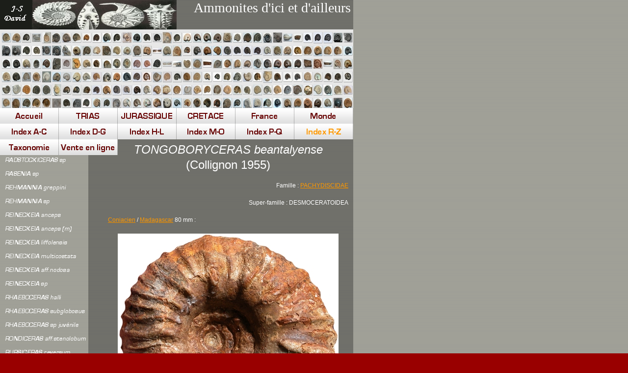

--- FILE ---
content_type: text/html
request_url: http://jsdammonites.fr/1137.html
body_size: 4768
content:

<!DOCTYPE html
  PUBLIC "-//W3C//DTD HTML 4.01 Transitional//EN" "http://www.w3.org/TR/html4/loose.dtd">
<html><head>
      <meta http-equiv="Content-Type" content="text/html; charset=UTF-8">
   <meta name="author" content="Jean-Stéphane DAVID"><meta name="description" content="Ammonites d'ici et d'ailleurs :La collection d'ammonites fossiles de Jean-Stéphane DAVID."><meta name="keywords" content="jsdammonites, Ammonites, Jean-Stéphane David, Fossiles,Collection,Trias,Jurassique,Crétacé,Hettangien,Sinémurien,Pliensbachien,Toarcien,Aalénien,Bajocien,Bathonien,Callovien,Oxfordien,Kimmeridgien,Tithonien,Berriasien,Valanginien,Hauterivien,Barrémien,Aptien,Albien,Cénomanien,Turonien,Coniacien,Santonien,Campanien,Maastrichtien,Determination,Taxonomique,jsd,Céphalopodes"><title>TONGOBORYCERAS beantalyense - jsdammonites</title><link rel="stylesheet" type="text/css" media="all" href="main.css"><link rel="stylesheet" type="text/css" media="all" href="colorschemes/colorscheme4/colorscheme.css"><link rel="stylesheet" type="text/css" media="all" href="style.css"><link rel="stylesheet" type="text/css" media="all" href="style1137.css"><script type="text/javascript" src="live_tinc.js"></script></head><body id="main_body"><div id="container"><div id="header"><div id="text_caption">Ammonites d'ici et d'ailleurs</div><div id="key_visual">&nbsp;</div><div id="logo"><a href="index.html"></a></div></div><div id="main_nav_container"><ul id="main_nav_list"><li><a class="navimain_link navimain_link_1" href="index.html"><span class="hidden">Accueil</span></a></li><li><a class="navimain_link navimain_link_3" href="3.html"><span class="hidden">TRIAS</span></a></li><li><a class="navimain_link navimain_link_5" href="5.html"><span class="hidden">JURASSIQUE</span></a></li><li><a class="navimain_link navimain_link_6" href="6.html"><span class="hidden">CRETACE</span></a></li><li><a class="navimain_link navimain_link_30" href="30.html"><span class="hidden">France</span></a></li><li><a class="navimain_link navimain_link_328" href="328.html"><span class="hidden">Monde</span></a></li><li><a class="navimain_link navimain_link_29" href="29.html"><span class="hidden">Index A-C</span></a></li><li><a class="navimain_link navimain_link_134" href="134.html"><span class="hidden">Index D-G</span></a></li><li><a class="navimain_link navimain_link_265" href="265.html"><span class="hidden">Index H-L</span></a></li><li><a class="navimain_link navimain_link_341" href="341.html"><span class="hidden">Index M-O</span></a></li><li><a class="navimain_link navimain_link_416" href="416.html"><span class="hidden">Index P-Q</span></a></li><li><a class="navimain_current" href="596.html"><span class="hidden">Index R-Z</span></a></li><li><a class="navimain_link navimain_link_625" href="625.html"><span class="hidden">Taxonomie</span></a></li><li><a class="navimain_link navimain_link_1043" href="1043.html"><span class="hidden">Vente en ligne</span></a></li></ul></div><div id="main_container"><div id="left_column_container"><div class="sub_nav_container"><ul class="sub_nav_list"><li><a class="navisub_link navisub_link_607" href="607.html"><span class="hidden">.</span></a></li><li><a class="navisub_link navisub_link_918" href="918.html"><span class="hidden">RADSTOCKICERAS sp</span></a></li><li><a class="navisub_link navisub_link_514" href="514.html"><span class="hidden">RASENIA sp</span></a></li><li><a class="navisub_link navisub_link_941" href="941.html"><span class="hidden">REHMANNIA greppini</span></a></li><li><a class="navisub_link navisub_link_856" href="856.html"><span class="hidden">REHMANNIA sp</span></a></li><li><a class="navisub_link navisub_link_515" href="515.html"><span class="hidden">REINECKEIA anceps</span></a></li><li><a class="navisub_link navisub_link_516" href="516.html"><span class="hidden">REINECKEIA anceps (m)</span></a></li><li><a class="navisub_link navisub_link_834" href="834.html"><span class="hidden">REINECKEIA liffolensis</span></a></li><li><a class="navisub_link navisub_link_1238" href="1238.html"><span class="hidden">REINECKEIA multicostata</span></a></li><li><a class="navisub_link navisub_link_835" href="835.html"><span class="hidden">REINECKEIA aff.nodosa</span></a></li><li><a class="navisub_link navisub_link_517" href="517.html"><span class="hidden">REINECKEIA sp</span></a></li><li><a class="navisub_link navisub_link_518" href="518.html"><span class="hidden">RHAEBOCERAS halli</span></a></li><li><a class="navisub_link navisub_link_1185" href="1185.html"><span class="hidden">RHAEBOCERAS subglobosus</span></a></li><li><a class="navisub_link navisub_link_874" href="874.html"><span class="hidden">RHAEBOCERAS sp juvénile</span></a></li><li><a class="navisub_link navisub_link_728" href="728.html"><span class="hidden">RONDICERAS aff.stenolobum</span></a></li><li><a class="navisub_link navisub_link_1181" href="1181.html"><span class="hidden">RURSICERAS reversum</span></a></li><li><a class="navisub_link navisub_link_592" href="592.html"><span class="hidden">SALAZICERAS salazacense</span></a></li><li><a class="navisub_link navisub_link_1280" href="1280.html"><span class="hidden">SAYNOCERAS verrucosum</span></a></li><li><a class="navisub_link navisub_link_1243" href="1243.html"><span class="hidden">SCAPHITES aquisgranensiformis</span></a></li><li><a class="navisub_link navisub_link_1258" href="1258.html"><span class="hidden">SCAPHITES binodosus</span></a></li><li><a class="navisub_link navisub_link_1190" href="1190.html"><span class="hidden">SCAPHITES carlilensis</span></a></li><li><a class="navisub_link navisub_link_520" href="520.html"><span class="hidden">SCAPHITES equalis</span></a></li><li><a class="navisub_link navisub_link_849" href="849.html"><span class="hidden">SCAPHITES ferronensis</span></a></li><li><a class="navisub_link navisub_link_1257" href="1257.html"><span class="hidden">SCAPHITES geinitzi</span></a></li><li><a class="navisub_link navisub_link_521" href="521.html"><span class="hidden">SCAPHITES gibbus</span></a></li><li><a class="navisub_link navisub_link_1270" href="1270.html"><span class="hidden">SCAPHITES hugardianus</span></a></li><li><a class="navisub_link navisub_link_1294" href="1294.html"><span class="hidden">SCAPHITES leei</span></a></li><li><a class="navisub_link navisub_link_522" href="522.html"><span class="hidden">SCAPHITES nodosus</span></a></li><li><a class="navisub_link navisub_link_523" href="523.html"><span class="hidden">SCAPHITES obliquus</span></a></li><li><a class="navisub_link navisub_link_1189" href="1189.html"><span class="hidden">SCAPHITES planus</span></a></li><li><a class="navisub_link navisub_link_1109" href="1109.html"><span class="hidden">SCAPHITES reesidei</span></a></li><li><a class="navisub_link navisub_link_1256" href="1256.html"><span class="hidden">SCAPHITES simplex</span></a></li><li><a class="navisub_link navisub_link_1235" href="1235.html"><span class="hidden">SCAPHITES villoutreysi</span></a></li><li><a class="navisub_link navisub_link_1231" href="1231.html"><span class="hidden">SCAPHITES warreni</span></a></li><li><a class="navisub_link navisub_link_1262" href="1262.html"><span class="hidden">SCAPHITES whitfieldi</span></a></li><li><a class="navisub_link navisub_link_525" href="525.html"><span class="hidden">SCAPHITES sp</span></a></li><li><a class="navisub_link navisub_link_1263" href="1263.html"><span class="hidden">SCAPHITODITES paucirugatus</span></a></li><li><a class="navisub_link navisub_link_1271" href="1271.html"><span class="hidden">SCAPHITODITES scaphitoides</span></a></li><li><a class="navisub_link navisub_link_944" href="944.html"><span class="hidden">SCHINDEWOLFITES isovokyensis</span></a></li><li><a class="navisub_link navisub_link_526" href="526.html"><span class="hidden">SCHLOENBACHIA varians var. subvarians</span></a></li><li><a class="navisub_link navisub_link_1053" href="1053.html"><span class="hidden">SCHLOENBACHIA varians var.subtuberculata</span></a></li><li><a class="navisub_link navisub_link_1054" href="1054.html"><span class="hidden">SCHLOENBACHIA varians var.ventriosa</span></a></li><li><a class="navisub_link navisub_link_527" href="527.html"><span class="hidden">SCHLOENBACHIA varians</span></a></li><li><a class="navisub_link navisub_link_528" href="528.html"><span class="hidden">SCHLOENBACHIA sp</span></a></li><li><a class="navisub_link navisub_link_841" href="841.html"><span class="hidden">SCHLOTHEIMIA angulata</span></a></li><li><a class="navisub_link navisub_link_842" href="842.html"><span class="hidden">SCHLOTHEIMIA redcarensis</span></a></li><li><a class="navisub_link navisub_link_529" href="529.html"><span class="hidden">SCHLOTHEIMIA sp</span></a></li><li><a class="navisub_link navisub_link_530" href="530.html"><span class="hidden">SCIPONOCERAS baculoides</span></a></li><li><a class="navisub_link navisub_link_969" href="969.html"><span class="hidden">SEMENOVITES litskovi</span></a></li><li><a class="navisub_link navisub_link_71" href="71.html"><span class="hidden">SEPTIMANICERAS nicklesi</span></a></li><li><a class="navisub_link navisub_link_258" href="258.html"><span class="hidden">SEPTIMANICERAS pseudoyoungi</span></a></li><li><a class="navisub_link navisub_link_171" href="171.html"><span class="hidden">SEPTIMANICERAS zitelli</span></a></li><li><a class="navisub_link navisub_link_531" href="531.html"><span class="hidden">SIGALOCERAS calloviense</span></a></li><li><a class="navisub_link navisub_link_595" href="595.html"><span class="hidden">SIGALOCERAS sp</span></a></li><li><a class="navisub_link navisub_link_759" href="759.html"><span class="hidden">SILESITES seranonis</span></a></li><li><a class="navisub_link navisub_link_1171" href="1171.html"><span class="hidden">SILESITOIDES superstes</span></a></li><li><a class="navisub_link navisub_link_1210" href="1210.html"><span class="hidden">SILICISPHINCTES sp</span></a></li><li><a class="navisub_link navisub_link_1123" href="1123.html"><span class="hidden">SIMBIRSKITES coronatiformis</span></a></li><li><a class="navisub_link navisub_link_532" href="532.html"><span class="hidden">SIMBIRSKITES sp</span></a></li><li><a class="navisub_link navisub_link_1160" href="1160.html"><span class="hidden">SOKOLOVITES (?) sp</span></a></li><li><a class="navisub_link navisub_link_948" href="948.html"><span class="hidden">SONNINIA(Euhoploceras) adicra</span></a></li><li><a class="navisub_link navisub_link_1219" href="1219.html"><span class="hidden">SONNINIA cf jugifera</span></a></li><li><a class="navisub_link navisub_link_1229" href="1229.html"><span class="hidden">SONNINIA propinquans</span></a></li><li><a class="navisub_link navisub_link_873" href="873.html"><span class="hidden">SONNINIA (Euhoploceras) sp</span></a></li><li><a class="navisub_link navisub_link_533" href="533.html"><span class="hidden">SONNINIA sp</span></a></li><li><a class="navisub_link navisub_link_535" href="535.html"><span class="hidden">SOWERBYCERAS tortisulcatum</span></a></li><li><a class="navisub_link navisub_link_513" href="513.html"><span class="hidden">SPATHITES revelieranus</span></a></li><li><a class="navisub_link navisub_link_1125" href="1125.html"><span class="hidden">SPEETONICERAS sp</span></a></li><li><a class="navisub_link navisub_link_1011" href="1011.html"><span class="hidden">SPHAEROCERAS auritum</span></a></li><li><a class="navisub_link navisub_link_1010" href="1010.html"><span class="hidden">SPHAEROCERAS brongniarti</span></a></li><li><a class="navisub_link navisub_link_906" href="906.html"><span class="hidden">SPHAEROCERAS sp</span></a></li><li><a class="navisub_link navisub_link_536" href="536.html"><span class="hidden">SPHENODISCUS lenticularis</span></a></li><li><a class="navisub_link navisub_link_870" href="870.html"><span class="hidden">SPIROCERAS annulatum</span></a></li><li><a class="navisub_link navisub_link_851" href="851.html"><span class="hidden">SPIROCERAS fourneti</span></a></li><li><a class="navisub_link navisub_link_593" href="593.html"><span class="hidden">SPIROCERAS orbignyi</span></a></li><li><a class="navisub_link navisub_link_613" href="613.html"><span class="hidden">SPIROCERAS sp</span></a></li><li><a class="navisub_link navisub_link_537" href="537.html"><span class="hidden">SPITIDISCUS rotula</span></a></li><li><a class="navisub_link navisub_link_908" href="908.html"><span class="hidden">STAUFENIA cf subacuta</span></a></li><li><a class="navisub_link navisub_link_869" href="869.html"><span class="hidden">STEPHANOCERAS gr.humphresianum</span></a></li><li><a class="navisub_link navisub_link_1216" href="1216.html"><span class="hidden">STEPHANOCERAS gr. pyritosum</span></a></li><li><a class="navisub_link navisub_link_539" href="539.html"><span class="hidden">STEPHANOCERAS gr.umbilicum</span></a></li><li><a class="navisub_link navisub_link_540" href="540.html"><span class="hidden">STEPHANOCERAS sp</span></a></li><li><a class="navisub_link navisub_link_937" href="937.html"><span class="hidden">STOLICZKAIA clavigera</span></a></li><li><a class="navisub_link navisub_link_541" href="541.html"><span class="hidden">STOLICZKAIA dispar</span></a></li><li><a class="navisub_link navisub_link_542" href="542.html"><span class="hidden">STOMOHAMITES simplex</span></a></li><li><a class="navisub_link navisub_link_1213" href="1213.html"><span class="hidden">STRENOCERAS bajocense</span></a></li><li><a class="navisub_link navisub_link_544" href="544.html"><span class="hidden">STRENOCERAS niortense</span></a></li><li><a class="navisub_link navisub_link_1200" href="1200.html"><span class="hidden">STRIGOCERAS dorsocavatum</span></a></li><li><a class="navisub_link navisub_link_919" href="919.html"><span class="hidden">STRIGOCERAS septicarinatum</span></a></li><li><a class="navisub_link navisub_link_545" href="545.html"><span class="hidden">STRIGOCERAS truellei</span></a></li><li><a class="navisub_link navisub_link_546" href="546.html"><span class="hidden">STRIGOCERAS sp</span></a></li><li><a class="navisub_link navisub_link_1134" href="1134.html"><span class="hidden">SUBDISCOSPHINCTES sp</span></a></li><li><a class="navisub_link navisub_link_168" href="168.html"><span class="hidden">SUBGROSSOUVRIA crassa</span></a></li><li><a class="navisub_link navisub_link_500" href="500.html"><span class="hidden">SUBGROSSOUVRIA famula(µ)</span></a></li><li><a class="navisub_link navisub_link_899" href="899.html"><span class="hidden">SUBGROSSOUVRIA famula (M)</span></a></li><li><a class="navisub_link navisub_link_852" href="852.html"><span class="hidden">SUBGROSSOUVRIA retrorsa</span></a></li><li><a class="navisub_link navisub_link_766" href="766.html"><span class="hidden">SUBGROSSOUVRIA (µ) sp</span></a></li><li><a class="navisub_link navisub_link_735" href="735.html"><span class="hidden">SUBKOSSMATIA bassei</span></a></li><li><a class="navisub_link navisub_link_591" href="591.html"><span class="hidden">SUBPULCHELLIA argoti</span></a></li><li><a class="navisub_link navisub_link_1001" href="1001.html"><span class="hidden">SUBTISSOTIA inflata</span></a></li><li><a class="navisub_link navisub_link_621" href="621.html"><span class="hidden">SULCIFERITES sp</span></a></li><li><a class="navisub_link navisub_link_1102" href="1102.html"><span class="hidden">SUTNERIA platynota</span></a></li><li><a class="navisub_link navisub_link_761" href="761.html"><span class="hidden">SUTNERIA sp</span></a></li><li><a class="navisub_link navisub_link_548" href="548.html"><span class="hidden">TARAMELLICERAS (Proscaphites) anar</span></a></li><li><a class="navisub_link navisub_link_1277" href="1277.html"><span class="hidden">TARAMELLICERAS (Proscaphites) minax</span></a></li><li><a class="navisub_link navisub_link_1222" href="1222.html"><span class="hidden">TARAMELLICERAS barkati</span></a></li><li><a class="navisub_link navisub_link_1267" href="1267.html"><span class="hidden">TARAMELLICERAS bonnoti</span></a></li><li><a class="navisub_link navisub_link_1240" href="1240.html"><span class="hidden">TARAMELLICERAS boursicoti</span></a></li><li><a class="navisub_link navisub_link_549" href="549.html"><span class="hidden">TARAMELLICERAS callicerum</span></a></li><li><a class="navisub_link navisub_link_550" href="550.html"><span class="hidden">TARAMELLICERAS compsum</span></a></li><li><a class="navisub_link navisub_link_1088" href="1088.html"><span class="hidden">TARAMELLICERAS dentostriatum</span></a></li><li><a class="navisub_link navisub_link_861" href="861.html"><span class="hidden">TARAMELLICERAS (Streblites) externnodosum</span></a></li><li><a class="navisub_link navisub_link_551" href="551.html"><span class="hidden">TARAMELLICERAS langi</span></a></li><li><a class="navisub_link navisub_link_543" href="543.html"><span class="hidden">TARAMELLICERAS(Streblites) levipictus</span></a></li><li><a class="navisub_link navisub_link_1273" href="1273.html"><span class="hidden">TARAMELLICERAS (Richeiceras) pichleri</span></a></li><li><a class="navisub_link navisub_link_1268" href="1268.html"><span class="hidden">TARAMELLICERAS maximei</span></a></li><li><a class="navisub_link navisub_link_1281" href="1281.html"><span class="hidden">TARAMELLICERAS obumbrans</span></a></li><li><a class="navisub_link navisub_link_552" href="552.html"><span class="hidden">TARAMELLICERAS pseudoflexuosum</span></a></li><li><a class="navisub_link navisub_link_553" href="553.html"><span class="hidden">TARAMELLICERAS sarasini</span></a></li><li><a class="navisub_link navisub_link_1269" href="1269.html"><span class="hidden">TARAMELLICERAS tarkowskii</span></a></li><li><a class="navisub_link navisub_link_554" href="554.html"><span class="hidden">TARAMELLICERAS taurimontanum</span></a></li><li><a class="navisub_link navisub_link_555" href="555.html"><span class="hidden">TARAMELLICERAS trachynotum</span></a></li><li><a class="navisub_link navisub_link_556" href="556.html"><span class="hidden">TARAMELLICERAS sp</span></a></li><li><a class="navisub_link navisub_link_1255" href="1255.html"><span class="hidden">TEGOCERAS gladiator</span></a></li><li><a class="navisub_link navisub_link_868" href="868.html"><span class="hidden">TELOCERAS blagdeni</span></a></li><li><a class="navisub_link navisub_link_55" href="55.html"><span class="hidden">TELOCERAS sp</span></a></li><li><a class="navisub_link navisub_link_558" href="558.html"><span class="hidden">TETRAGONITES depressus</span></a></li><li><a class="navisub_link navisub_link_559" href="559.html"><span class="hidden">TETRAGONITES sp</span></a></li><li><a class="navisub_link navisub_link_1162" href="1162.html"><span class="hidden">TETRAHOPLITES finitimus</span></a></li><li><a class="navisub_link navisub_link_832" href="832.html"><span class="hidden">TETRAHOPLITES suborientalis</span></a></li><li><a class="navisub_link navisub_link_1239" href="1239.html"><span class="hidden">TEXANITES quinquenodosus</span></a></li><li><a class="navisub_link navisub_link_840" href="840.html"><span class="hidden">THOMASITES gongilensis gongilensis</span></a></li><li><a class="navisub_link navisub_link_560" href="560.html"><span class="hidden">THOMASITES sp</span></a></li><li><a class="navisub_link navisub_link_964" href="964.html"><span class="hidden">THRAXITES sp</span></a></li><li><a class="navisub_link navisub_link_1152" href="1152.html"><span class="hidden">TILTONICERAS antiquum</span></a></li><li><a class="navisub_link navisub_link_561" href="561.html"><span class="hidden">TILTONICERAS sp</span></a></li><li><a class="navisub_link navisub_link_999" href="999.html"><span class="hidden">TISSOTIA hedbergi</span></a></li><li><a class="navisub_link navisub_link_562" href="562.html"><span class="hidden">TISSOTIA sp</span></a></li><li><a class="navisub_current" href="1137.html"><span class="hidden">TONGOBORYCERAS beantalyense</span></a></li><li><a class="navisub_link navisub_link_894" href="894.html"><span class="hidden">TORCAPELLA fabrei</span></a></li><li><a class="navisub_link navisub_link_563" href="563.html"><span class="hidden">TORCAPELLA furcata</span></a></li><li><a class="navisub_link navisub_link_564" href="564.html"><span class="hidden">TORCAPELLA torcapei</span></a></li><li><a class="navisub_link navisub_link_847" href="847.html"><span class="hidden">TORCAPELLA sp</span></a></li><li><a class="navisub_link navisub_link_1221" href="1221.html"><span class="hidden">TORRENSIA sturanii</span></a></li><li><a class="navisub_link navisub_link_565" href="565.html"><span class="hidden">TOXOCERATOIDES royerianus</span></a></li><li><a class="navisub_link navisub_link_1168" href="1168.html"><span class="hidden">TOXOCERATOIDES (Tonohamites) taylori</span></a></li><li><a class="navisub_link navisub_link_920" href="920.html"><span class="hidden">TOXOCERATOIDES sp</span></a></li><li><a class="navisub_link navisub_link_1201" href="1201.html"><span class="hidden">TRACHYSCAPHITES spiniger</span></a></li><li><a class="navisub_link navisub_link_566" href="566.html"><span class="hidden">TRAGOPHYLLOCERAS ibex</span></a></li><li><a class="navisub_link navisub_link_567" href="567.html"><span class="hidden">TRAGOPHYLLOCERAS loscombi</span></a></li><li><a class="navisub_link navisub_link_568" href="568.html"><span class="hidden">TRAGOPHYLLOCERAS undulatum</span></a></li><li><a class="navisub_link navisub_link_569" href="569.html"><span class="hidden">TRAGOPHYLLOCERAS sp</span></a></li><li><a class="navisub_link navisub_link_820" href="820.html"><span class="hidden">TRIMARGINITES trimarginatus</span></a></li><li><a class="navisub_link navisub_link_365" href="365.html"><span class="hidden">TROPIDOCERAS masseanum</span></a></li><li><a class="navisub_link navisub_link_570" href="570.html"><span class="hidden">TROPIDOCERAS sp</span></a></li><li><a class="navisub_link navisub_link_1191" href="1191.html"><span class="hidden">TULITES sp</span></a></li><li><a class="navisub_link navisub_link_571" href="571.html"><span class="hidden">TURRILITES costatus</span></a></li><li><a class="navisub_link navisub_link_850" href="850.html"><span class="hidden">UHLIGELLA sp</span></a></li><li><a class="navisub_link navisub_link_988" href="988.html"><span class="hidden">UMSINENOCERAS linguatuberculatum</span></a></li><li><a class="navisub_link navisub_link_1167" href="1167.html"><span class="hidden">VALANGINITES nucleus</span></a></li><li><a class="navisub_link navisub_link_572" href="572.html"><span class="hidden">VASCOCERAS glabrum glabrum</span></a></li><li><a class="navisub_link navisub_link_785" href="785.html"><span class="hidden">VASCOCERAS tectiforme</span></a></li><li><a class="navisub_link navisub_link_803" href="803.html"><span class="hidden">VASCOCERAS venezolanum</span></a></li><li><a class="navisub_link navisub_link_775" href="775.html"><span class="hidden">VERMICERAS scylla</span></a></li><li><a class="navisub_link navisub_link_719" href="719.html"><span class="hidden">VERMISPHINCTES sp</span></a></li><li><a class="navisub_link navisub_link_1124" href="1124.html"><span class="hidden">VIRGATITES gerassimovi</span></a></li><li><a class="navisub_link navisub_link_886" href="886.html"><span class="hidden">VIRGATITES virgatus</span></a></li><li><a class="navisub_link navisub_link_573" href="573.html"><span class="hidden">VIRGATITES sp</span></a></li><li><a class="navisub_link navisub_link_417" href="417.html"><span class="hidden">WAGNERICERAS arbustigerum</span></a></li><li><a class="navisub_link navisub_link_574" href="574.html"><span class="hidden">WHAENEROCERAS sp</span></a></li><li><a class="navisub_link navisub_link_113" href="113.html"><span class="hidden">WITCHELLIA sp</span></a></li><li><a class="navisub_link navisub_link_1266" href="1266.html"><span class="hidden">WITCHELLIA (Pelekodites) sp</span></a></li><li><a class="navisub_link navisub_link_1188" href="1188.html"><span class="hidden">WORTHOCERAS vermiculus</span></a></li><li><a class="navisub_link navisub_link_312" href="312.html"><span class="hidden">WRIGHTOCERAS munieri</span></a></li><li><a class="navisub_link navisub_link_871" href="871.html"><span class="hidden">XIPHEROCERAS sp</span></a></li><li><a class="navisub_link navisub_link_577" href="577.html"><span class="hidden">ZIGZAGICERAS torrensi</span></a></li><li><a class="navisub_link navisub_link_578" href="578.html"><span class="hidden">ZUERCHERELLA zuercheri</span></a></li><li><a class="navisub_link navisub_link_579" href="579.html"><span class="hidden">ZUGODACTYLITES braunianus</span></a></li><li><a class="navisub_link navisub_link_580" href="580.html"><span class="hidden">ZUGODACTYLITES sp</span></a></li></ul></div><div id="sub_container1"></div></div><div id="sub_container2"><div class="content" id="content_container"><p align="center"><span style="font-size:24px;"><em>TONGOBORYCERAS beantalyense </em>(Collignon 1955)</span></p><p align="right"><span style="font-size:12px;">Famille :<font color="#ff9900">&nbsp;</font><a href="681.html"><font color="#ff9900">PACHYDISCIDAE</font></a></span></p><p align="right"><span style="font-size:12px;">Super-famille : DESMOCERATOIDEA</span></p><p align="left"><span style="font-size:12px;"><a href="28.html">Coniacien</a> / <a href="62.html"><font color="#ff9900">Madagascar</font></a> 80 mm :&nbsp;</span></p><p align="center"><span style="font-size:12px;"><img border="0" src="resources/TONGOBORYCERAS+beantalyense+80mm+Coniacien+Madagascar+L$2BV.jpg"></span></p></div></div></div><div id="footer"><div id="footer_text"><a href="1044.html">JSDFOSSILES.COM</a><br></div></div></div><div id="extra_div1"><span></span></div><div id="extra_div2"><span></span></div><div id="extra_div3"><span></span></div><div id="extra_div4"><span></span></div><div id="extra_div5"><span></span></div><div id="extra_div6"><span></span></div><div id="extra_div7"><span></span></div><div id="extra_div8"><span></span></div><div id="extra_div9"><span></span></div><div id="extra_div10"><span></span></div><div id="extra_div11"><span></span></div><div id="extra_div12"><span></span></div><!-- wfxbuild / 1.0 / layout2-4 / 2017-03-17 06:45:45 CET--></body></html>

--- FILE ---
content_type: text/css
request_url: http://jsdammonites.fr/style1137.css
body_size: 31341
content:

a.navimain_link_1 {
				   background: url(img60.png) no-repeat;

				}
				a.navimain_link_1:hover {
				   background: url(img61.png) no-repeat;

				}
			a.navimain_link_3 {
				   background: url(img1.png) no-repeat;

				}
				a.navimain_link_3:hover {
				   background: url(img2.png) no-repeat;

				}
			a.navimain_link_5 {
				   background: url(img3.png) no-repeat;

				}
				a.navimain_link_5:hover {
				   background: url(img4.png) no-repeat;

				}
			a.navimain_link_6 {
				   background: url(img5.png) no-repeat;

				}
				a.navimain_link_6:hover {
				   background: url(img6.png) no-repeat;

				}
			a.navimain_link_30 {
				   background: url(img7.png) no-repeat;

				}
				a.navimain_link_30:hover {
				   background: url(img8.png) no-repeat;

				}
			a.navimain_link_328 {
				   background: url(img9.png) no-repeat;

				}
				a.navimain_link_328:hover {
				   background: url(img10.png) no-repeat;

				}
			a.navimain_link_29 {
				   background: url(img11.png) no-repeat;

				}
				a.navimain_link_29:hover {
				   background: url(img12.png) no-repeat;

				}
			a.navimain_link_134 {
				   background: url(img13.png) no-repeat;

				}
				a.navimain_link_134:hover {
				   background: url(img14.png) no-repeat;

				}
			a.navimain_link_265 {
				   background: url(img15.png) no-repeat;

				}
				a.navimain_link_265:hover {
				   background: url(img16.png) no-repeat;

				}
			a.navimain_link_341 {
				   background: url(img17.png) no-repeat;

				}
				a.navimain_link_341:hover {
				   background: url(img18.png) no-repeat;

				}
			a.navimain_link_416 {
				   background: url(img19.png) no-repeat;

				}
				a.navimain_link_416:hover {
				   background: url(img20.png) no-repeat;

				}
			a.navimain_current {
				   background: url(img3063.png) no-repeat;

				}
			a.navimain_link_625 {
				   background: url(img23.png) no-repeat;

				}
				a.navimain_link_625:hover {
				   background: url(img24.png) no-repeat;

				}
			a.navimain_link_1043 {
				   background: url(img25.png) no-repeat;

				}
				a.navimain_link_1043:hover {
				   background: url(img26.png) no-repeat;

				}
			a.navisub_link_607 {
				   background: url(img27.png) no-repeat;

				}
				a.navisub_link_607:hover {
				   background: url(img28.png) no-repeat;

				}
			a.navisub_link_918 {
				   background: url(img3064.png) no-repeat;

				}
				a.navisub_link_918:hover {
				   background: url(img3065.png) no-repeat;

				}
			a.navisub_link_514 {
				   background: url(img3066.png) no-repeat;

				}
				a.navisub_link_514:hover {
				   background: url(img3067.png) no-repeat;

				}
			a.navisub_link_941 {
				   background: url(img3068.png) no-repeat;

				}
				a.navisub_link_941:hover {
				   background: url(img3069.png) no-repeat;

				}
			a.navisub_link_856 {
				   background: url(img3070.png) no-repeat;

				}
				a.navisub_link_856:hover {
				   background: url(img3071.png) no-repeat;

				}
			a.navisub_link_515 {
				   background: url(img3072.png) no-repeat;

				}
				a.navisub_link_515:hover {
				   background: url(img3073.png) no-repeat;

				}
			a.navisub_link_516 {
				   background: url(img3074.png) no-repeat;

				}
				a.navisub_link_516:hover {
				   background: url(img3075.png) no-repeat;

				}
			a.navisub_link_834 {
				   background: url(img3076.png) no-repeat;

				}
				a.navisub_link_834:hover {
				   background: url(img3077.png) no-repeat;

				}
			a.navisub_link_1238 {
				   background: url(img3078.png) no-repeat;

				}
				a.navisub_link_1238:hover {
				   background: url(img3079.png) no-repeat;

				}
			a.navisub_link_835 {
				   background: url(img3080.png) no-repeat;

				}
				a.navisub_link_835:hover {
				   background: url(img3081.png) no-repeat;

				}
			a.navisub_link_517 {
				   background: url(img3082.png) no-repeat;

				}
				a.navisub_link_517:hover {
				   background: url(img3083.png) no-repeat;

				}
			a.navisub_link_518 {
				   background: url(img3084.png) no-repeat;

				}
				a.navisub_link_518:hover {
				   background: url(img3085.png) no-repeat;

				}
			a.navisub_link_1185 {
				   background: url(img3086.png) no-repeat;

				}
				a.navisub_link_1185:hover {
				   background: url(img3087.png) no-repeat;

				}
			a.navisub_link_874 {
				   background: url(img3088.png) no-repeat;

				}
				a.navisub_link_874:hover {
				   background: url(img3089.png) no-repeat;

				}
			a.navisub_link_728 {
				   background: url(img3090.png) no-repeat;

				}
				a.navisub_link_728:hover {
				   background: url(img3091.png) no-repeat;

				}
			a.navisub_link_1181 {
				   background: url(img3092.png) no-repeat;

				}
				a.navisub_link_1181:hover {
				   background: url(img3093.png) no-repeat;

				}
			a.navisub_link_592 {
				   background: url(img3094.png) no-repeat;

				}
				a.navisub_link_592:hover {
				   background: url(img3095.png) no-repeat;

				}
			a.navisub_link_1280 {
				   background: url(img3096.png) no-repeat;

				}
				a.navisub_link_1280:hover {
				   background: url(img3097.png) no-repeat;

				}
			a.navisub_link_1243 {
				   background: url(img3098.png) no-repeat;

				}
				a.navisub_link_1243:hover {
				   background: url(img3099.png) no-repeat;

				}
			a.navisub_link_1258 {
				   background: url(img3100.png) no-repeat;

				}
				a.navisub_link_1258:hover {
				   background: url(img3101.png) no-repeat;

				}
			a.navisub_link_1190 {
				   background: url(img3102.png) no-repeat;

				}
				a.navisub_link_1190:hover {
				   background: url(img3103.png) no-repeat;

				}
			a.navisub_link_520 {
				   background: url(img3104.png) no-repeat;

				}
				a.navisub_link_520:hover {
				   background: url(img3105.png) no-repeat;

				}
			a.navisub_link_849 {
				   background: url(img3106.png) no-repeat;

				}
				a.navisub_link_849:hover {
				   background: url(img3107.png) no-repeat;

				}
			a.navisub_link_1257 {
				   background: url(img3108.png) no-repeat;

				}
				a.navisub_link_1257:hover {
				   background: url(img3109.png) no-repeat;

				}
			a.navisub_link_521 {
				   background: url(img3110.png) no-repeat;

				}
				a.navisub_link_521:hover {
				   background: url(img3111.png) no-repeat;

				}
			a.navisub_link_1270 {
				   background: url(img3112.png) no-repeat;

				}
				a.navisub_link_1270:hover {
				   background: url(img3113.png) no-repeat;

				}
			a.navisub_link_1294 {
				   background: url(img3114.png) no-repeat;

				}
				a.navisub_link_1294:hover {
				   background: url(img3115.png) no-repeat;

				}
			a.navisub_link_522 {
				   background: url(img3116.png) no-repeat;

				}
				a.navisub_link_522:hover {
				   background: url(img3117.png) no-repeat;

				}
			a.navisub_link_523 {
				   background: url(img3118.png) no-repeat;

				}
				a.navisub_link_523:hover {
				   background: url(img3119.png) no-repeat;

				}
			a.navisub_link_1189 {
				   background: url(img3120.png) no-repeat;

				}
				a.navisub_link_1189:hover {
				   background: url(img3121.png) no-repeat;

				}
			a.navisub_link_1109 {
				   background: url(img3122.png) no-repeat;

				}
				a.navisub_link_1109:hover {
				   background: url(img3123.png) no-repeat;

				}
			a.navisub_link_1256 {
				   background: url(img3124.png) no-repeat;

				}
				a.navisub_link_1256:hover {
				   background: url(img3125.png) no-repeat;

				}
			a.navisub_link_1235 {
				   background: url(img3126.png) no-repeat;

				}
				a.navisub_link_1235:hover {
				   background: url(img3127.png) no-repeat;

				}
			a.navisub_link_1231 {
				   background: url(img3128.png) no-repeat;

				}
				a.navisub_link_1231:hover {
				   background: url(img3129.png) no-repeat;

				}
			a.navisub_link_1262 {
				   background: url(img3130.png) no-repeat;

				}
				a.navisub_link_1262:hover {
				   background: url(img3131.png) no-repeat;

				}
			a.navisub_link_525 {
				   background: url(img3132.png) no-repeat;

				}
				a.navisub_link_525:hover {
				   background: url(img3133.png) no-repeat;

				}
			a.navisub_link_1263 {
				   background: url(img3134.png) no-repeat;

				}
				a.navisub_link_1263:hover {
				   background: url(img3135.png) no-repeat;

				}
			a.navisub_link_1271 {
				   background: url(img3136.png) no-repeat;

				}
				a.navisub_link_1271:hover {
				   background: url(img3137.png) no-repeat;

				}
			a.navisub_link_944 {
				   background: url(img3138.png) no-repeat;

				}
				a.navisub_link_944:hover {
				   background: url(img3139.png) no-repeat;

				}
			a.navisub_link_526 {
				   background: url(img3140.png) no-repeat;

				}
				a.navisub_link_526:hover {
				   background: url(img3141.png) no-repeat;

				}
			a.navisub_link_1053 {
				   background: url(img3142.png) no-repeat;

				}
				a.navisub_link_1053:hover {
				   background: url(img3143.png) no-repeat;

				}
			a.navisub_link_1054 {
				   background: url(img3144.png) no-repeat;

				}
				a.navisub_link_1054:hover {
				   background: url(img3145.png) no-repeat;

				}
			a.navisub_link_527 {
				   background: url(img3146.png) no-repeat;

				}
				a.navisub_link_527:hover {
				   background: url(img3147.png) no-repeat;

				}
			a.navisub_link_528 {
				   background: url(img3148.png) no-repeat;

				}
				a.navisub_link_528:hover {
				   background: url(img3149.png) no-repeat;

				}
			a.navisub_link_841 {
				   background: url(img3150.png) no-repeat;

				}
				a.navisub_link_841:hover {
				   background: url(img3151.png) no-repeat;

				}
			a.navisub_link_842 {
				   background: url(img3152.png) no-repeat;

				}
				a.navisub_link_842:hover {
				   background: url(img3153.png) no-repeat;

				}
			a.navisub_link_529 {
				   background: url(img3154.png) no-repeat;

				}
				a.navisub_link_529:hover {
				   background: url(img3155.png) no-repeat;

				}
			a.navisub_link_530 {
				   background: url(img3156.png) no-repeat;

				}
				a.navisub_link_530:hover {
				   background: url(img3157.png) no-repeat;

				}
			a.navisub_link_969 {
				   background: url(img3158.png) no-repeat;

				}
				a.navisub_link_969:hover {
				   background: url(img3159.png) no-repeat;

				}
			a.navisub_link_71 {
				   background: url(img3160.png) no-repeat;

				}
				a.navisub_link_71:hover {
				   background: url(img3161.png) no-repeat;

				}
			a.navisub_link_258 {
				   background: url(img3162.png) no-repeat;

				}
				a.navisub_link_258:hover {
				   background: url(img3163.png) no-repeat;

				}
			a.navisub_link_171 {
				   background: url(img3164.png) no-repeat;

				}
				a.navisub_link_171:hover {
				   background: url(img3165.png) no-repeat;

				}
			a.navisub_link_531 {
				   background: url(img3166.png) no-repeat;

				}
				a.navisub_link_531:hover {
				   background: url(img3167.png) no-repeat;

				}
			a.navisub_link_595 {
				   background: url(img3168.png) no-repeat;

				}
				a.navisub_link_595:hover {
				   background: url(img3169.png) no-repeat;

				}
			a.navisub_link_759 {
				   background: url(img3170.png) no-repeat;

				}
				a.navisub_link_759:hover {
				   background: url(img3171.png) no-repeat;

				}
			a.navisub_link_1171 {
				   background: url(img3172.png) no-repeat;

				}
				a.navisub_link_1171:hover {
				   background: url(img3173.png) no-repeat;

				}
			a.navisub_link_1210 {
				   background: url(img3174.png) no-repeat;

				}
				a.navisub_link_1210:hover {
				   background: url(img3175.png) no-repeat;

				}
			a.navisub_link_1123 {
				   background: url(img3176.png) no-repeat;

				}
				a.navisub_link_1123:hover {
				   background: url(img3177.png) no-repeat;

				}
			a.navisub_link_532 {
				   background: url(img3178.png) no-repeat;

				}
				a.navisub_link_532:hover {
				   background: url(img3179.png) no-repeat;

				}
			a.navisub_link_1160 {
				   background: url(img3180.png) no-repeat;

				}
				a.navisub_link_1160:hover {
				   background: url(img3181.png) no-repeat;

				}
			a.navisub_link_948 {
				   background: url(img3182.png) no-repeat;

				}
				a.navisub_link_948:hover {
				   background: url(img3183.png) no-repeat;

				}
			a.navisub_link_1219 {
				   background: url(img3184.png) no-repeat;

				}
				a.navisub_link_1219:hover {
				   background: url(img3185.png) no-repeat;

				}
			a.navisub_link_1229 {
				   background: url(img3186.png) no-repeat;

				}
				a.navisub_link_1229:hover {
				   background: url(img3187.png) no-repeat;

				}
			a.navisub_link_873 {
				   background: url(img3188.png) no-repeat;

				}
				a.navisub_link_873:hover {
				   background: url(img3189.png) no-repeat;

				}
			a.navisub_link_533 {
				   background: url(img3190.png) no-repeat;

				}
				a.navisub_link_533:hover {
				   background: url(img3191.png) no-repeat;

				}
			a.navisub_link_535 {
				   background: url(img3192.png) no-repeat;

				}
				a.navisub_link_535:hover {
				   background: url(img3193.png) no-repeat;

				}
			a.navisub_link_513 {
				   background: url(img3194.png) no-repeat;

				}
				a.navisub_link_513:hover {
				   background: url(img3195.png) no-repeat;

				}
			a.navisub_link_1125 {
				   background: url(img3196.png) no-repeat;

				}
				a.navisub_link_1125:hover {
				   background: url(img3197.png) no-repeat;

				}
			a.navisub_link_1011 {
				   background: url(img3198.png) no-repeat;

				}
				a.navisub_link_1011:hover {
				   background: url(img3199.png) no-repeat;

				}
			a.navisub_link_1010 {
				   background: url(img3200.png) no-repeat;

				}
				a.navisub_link_1010:hover {
				   background: url(img3201.png) no-repeat;

				}
			a.navisub_link_906 {
				   background: url(img3202.png) no-repeat;

				}
				a.navisub_link_906:hover {
				   background: url(img3203.png) no-repeat;

				}
			a.navisub_link_536 {
				   background: url(img3204.png) no-repeat;

				}
				a.navisub_link_536:hover {
				   background: url(img3205.png) no-repeat;

				}
			a.navisub_link_870 {
				   background: url(img3206.png) no-repeat;

				}
				a.navisub_link_870:hover {
				   background: url(img3207.png) no-repeat;

				}
			a.navisub_link_851 {
				   background: url(img3208.png) no-repeat;

				}
				a.navisub_link_851:hover {
				   background: url(img3209.png) no-repeat;

				}
			a.navisub_link_593 {
				   background: url(img3210.png) no-repeat;

				}
				a.navisub_link_593:hover {
				   background: url(img3211.png) no-repeat;

				}
			a.navisub_link_613 {
				   background: url(img3212.png) no-repeat;

				}
				a.navisub_link_613:hover {
				   background: url(img3213.png) no-repeat;

				}
			a.navisub_link_537 {
				   background: url(img3214.png) no-repeat;

				}
				a.navisub_link_537:hover {
				   background: url(img3215.png) no-repeat;

				}
			a.navisub_link_908 {
				   background: url(img3216.png) no-repeat;

				}
				a.navisub_link_908:hover {
				   background: url(img3217.png) no-repeat;

				}
			a.navisub_link_869 {
				   background: url(img3218.png) no-repeat;

				}
				a.navisub_link_869:hover {
				   background: url(img3219.png) no-repeat;

				}
			a.navisub_link_1216 {
				   background: url(img3220.png) no-repeat;

				}
				a.navisub_link_1216:hover {
				   background: url(img3221.png) no-repeat;

				}
			a.navisub_link_539 {
				   background: url(img3222.png) no-repeat;

				}
				a.navisub_link_539:hover {
				   background: url(img3223.png) no-repeat;

				}
			a.navisub_link_540 {
				   background: url(img3224.png) no-repeat;

				}
				a.navisub_link_540:hover {
				   background: url(img3225.png) no-repeat;

				}
			a.navisub_link_937 {
				   background: url(img3226.png) no-repeat;

				}
				a.navisub_link_937:hover {
				   background: url(img3227.png) no-repeat;

				}
			a.navisub_link_541 {
				   background: url(img3228.png) no-repeat;

				}
				a.navisub_link_541:hover {
				   background: url(img3229.png) no-repeat;

				}
			a.navisub_link_542 {
				   background: url(img3230.png) no-repeat;

				}
				a.navisub_link_542:hover {
				   background: url(img3231.png) no-repeat;

				}
			a.navisub_link_1213 {
				   background: url(img3232.png) no-repeat;

				}
				a.navisub_link_1213:hover {
				   background: url(img3233.png) no-repeat;

				}
			a.navisub_link_544 {
				   background: url(img3234.png) no-repeat;

				}
				a.navisub_link_544:hover {
				   background: url(img3235.png) no-repeat;

				}
			a.navisub_link_1200 {
				   background: url(img3236.png) no-repeat;

				}
				a.navisub_link_1200:hover {
				   background: url(img3237.png) no-repeat;

				}
			a.navisub_link_919 {
				   background: url(img3238.png) no-repeat;

				}
				a.navisub_link_919:hover {
				   background: url(img3239.png) no-repeat;

				}
			a.navisub_link_545 {
				   background: url(img3240.png) no-repeat;

				}
				a.navisub_link_545:hover {
				   background: url(img3241.png) no-repeat;

				}
			a.navisub_link_546 {
				   background: url(img3242.png) no-repeat;

				}
				a.navisub_link_546:hover {
				   background: url(img3243.png) no-repeat;

				}
			a.navisub_link_1134 {
				   background: url(img3244.png) no-repeat;

				}
				a.navisub_link_1134:hover {
				   background: url(img3245.png) no-repeat;

				}
			a.navisub_link_168 {
				   background: url(img3246.png) no-repeat;

				}
				a.navisub_link_168:hover {
				   background: url(img3247.png) no-repeat;

				}
			a.navisub_link_500 {
				   background: url(img3248.png) no-repeat;

				}
				a.navisub_link_500:hover {
				   background: url(img3249.png) no-repeat;

				}
			a.navisub_link_899 {
				   background: url(img3250.png) no-repeat;

				}
				a.navisub_link_899:hover {
				   background: url(img3251.png) no-repeat;

				}
			a.navisub_link_852 {
				   background: url(img3252.png) no-repeat;

				}
				a.navisub_link_852:hover {
				   background: url(img3253.png) no-repeat;

				}
			a.navisub_link_766 {
				   background: url(img3254.png) no-repeat;

				}
				a.navisub_link_766:hover {
				   background: url(img3255.png) no-repeat;

				}
			a.navisub_link_735 {
				   background: url(img3256.png) no-repeat;

				}
				a.navisub_link_735:hover {
				   background: url(img3257.png) no-repeat;

				}
			a.navisub_link_591 {
				   background: url(img3258.png) no-repeat;

				}
				a.navisub_link_591:hover {
				   background: url(img3259.png) no-repeat;

				}
			a.navisub_link_1001 {
				   background: url(img3260.png) no-repeat;

				}
				a.navisub_link_1001:hover {
				   background: url(img3261.png) no-repeat;

				}
			a.navisub_link_621 {
				   background: url(img3262.png) no-repeat;

				}
				a.navisub_link_621:hover {
				   background: url(img3263.png) no-repeat;

				}
			a.navisub_link_1102 {
				   background: url(img3264.png) no-repeat;

				}
				a.navisub_link_1102:hover {
				   background: url(img3265.png) no-repeat;

				}
			a.navisub_link_761 {
				   background: url(img3266.png) no-repeat;

				}
				a.navisub_link_761:hover {
				   background: url(img3267.png) no-repeat;

				}
			a.navisub_link_548 {
				   background: url(img3268.png) no-repeat;

				}
				a.navisub_link_548:hover {
				   background: url(img3269.png) no-repeat;

				}
			a.navisub_link_1277 {
				   background: url(img3270.png) no-repeat;

				}
				a.navisub_link_1277:hover {
				   background: url(img3271.png) no-repeat;

				}
			a.navisub_link_1222 {
				   background: url(img3272.png) no-repeat;

				}
				a.navisub_link_1222:hover {
				   background: url(img3273.png) no-repeat;

				}
			a.navisub_link_1267 {
				   background: url(img3274.png) no-repeat;

				}
				a.navisub_link_1267:hover {
				   background: url(img3275.png) no-repeat;

				}
			a.navisub_link_1240 {
				   background: url(img3276.png) no-repeat;

				}
				a.navisub_link_1240:hover {
				   background: url(img3277.png) no-repeat;

				}
			a.navisub_link_549 {
				   background: url(img3278.png) no-repeat;

				}
				a.navisub_link_549:hover {
				   background: url(img3279.png) no-repeat;

				}
			a.navisub_link_550 {
				   background: url(img3280.png) no-repeat;

				}
				a.navisub_link_550:hover {
				   background: url(img3281.png) no-repeat;

				}
			a.navisub_link_1088 {
				   background: url(img3282.png) no-repeat;

				}
				a.navisub_link_1088:hover {
				   background: url(img3283.png) no-repeat;

				}
			a.navisub_link_861 {
				   background: url(img3284.png) no-repeat;

				}
				a.navisub_link_861:hover {
				   background: url(img3285.png) no-repeat;

				}
			a.navisub_link_551 {
				   background: url(img3286.png) no-repeat;

				}
				a.navisub_link_551:hover {
				   background: url(img3287.png) no-repeat;

				}
			a.navisub_link_543 {
				   background: url(img3288.png) no-repeat;

				}
				a.navisub_link_543:hover {
				   background: url(img3289.png) no-repeat;

				}
			a.navisub_link_1273 {
				   background: url(img3290.png) no-repeat;

				}
				a.navisub_link_1273:hover {
				   background: url(img3291.png) no-repeat;

				}
			a.navisub_link_1268 {
				   background: url(img3292.png) no-repeat;

				}
				a.navisub_link_1268:hover {
				   background: url(img3293.png) no-repeat;

				}
			a.navisub_link_1281 {
				   background: url(img3294.png) no-repeat;

				}
				a.navisub_link_1281:hover {
				   background: url(img3295.png) no-repeat;

				}
			a.navisub_link_552 {
				   background: url(img3296.png) no-repeat;

				}
				a.navisub_link_552:hover {
				   background: url(img3297.png) no-repeat;

				}
			a.navisub_link_553 {
				   background: url(img3298.png) no-repeat;

				}
				a.navisub_link_553:hover {
				   background: url(img3299.png) no-repeat;

				}
			a.navisub_link_1269 {
				   background: url(img3300.png) no-repeat;

				}
				a.navisub_link_1269:hover {
				   background: url(img3301.png) no-repeat;

				}
			a.navisub_link_554 {
				   background: url(img3302.png) no-repeat;

				}
				a.navisub_link_554:hover {
				   background: url(img3303.png) no-repeat;

				}
			a.navisub_link_555 {
				   background: url(img3304.png) no-repeat;

				}
				a.navisub_link_555:hover {
				   background: url(img3305.png) no-repeat;

				}
			a.navisub_link_556 {
				   background: url(img3306.png) no-repeat;

				}
				a.navisub_link_556:hover {
				   background: url(img3307.png) no-repeat;

				}
			a.navisub_link_1255 {
				   background: url(img3308.png) no-repeat;

				}
				a.navisub_link_1255:hover {
				   background: url(img3309.png) no-repeat;

				}
			a.navisub_link_868 {
				   background: url(img3310.png) no-repeat;

				}
				a.navisub_link_868:hover {
				   background: url(img3311.png) no-repeat;

				}
			a.navisub_link_55 {
				   background: url(img3312.png) no-repeat;

				}
				a.navisub_link_55:hover {
				   background: url(img3313.png) no-repeat;

				}
			a.navisub_link_558 {
				   background: url(img3314.png) no-repeat;

				}
				a.navisub_link_558:hover {
				   background: url(img3315.png) no-repeat;

				}
			a.navisub_link_559 {
				   background: url(img3316.png) no-repeat;

				}
				a.navisub_link_559:hover {
				   background: url(img3317.png) no-repeat;

				}
			a.navisub_link_1162 {
				   background: url(img3318.png) no-repeat;

				}
				a.navisub_link_1162:hover {
				   background: url(img3319.png) no-repeat;

				}
			a.navisub_link_832 {
				   background: url(img3320.png) no-repeat;

				}
				a.navisub_link_832:hover {
				   background: url(img3321.png) no-repeat;

				}
			a.navisub_link_1239 {
				   background: url(img3322.png) no-repeat;

				}
				a.navisub_link_1239:hover {
				   background: url(img3323.png) no-repeat;

				}
			a.navisub_link_840 {
				   background: url(img3324.png) no-repeat;

				}
				a.navisub_link_840:hover {
				   background: url(img3325.png) no-repeat;

				}
			a.navisub_link_560 {
				   background: url(img3326.png) no-repeat;

				}
				a.navisub_link_560:hover {
				   background: url(img3327.png) no-repeat;

				}
			a.navisub_link_964 {
				   background: url(img3328.png) no-repeat;

				}
				a.navisub_link_964:hover {
				   background: url(img3329.png) no-repeat;

				}
			a.navisub_link_1152 {
				   background: url(img3330.png) no-repeat;

				}
				a.navisub_link_1152:hover {
				   background: url(img3331.png) no-repeat;

				}
			a.navisub_link_561 {
				   background: url(img3332.png) no-repeat;

				}
				a.navisub_link_561:hover {
				   background: url(img3333.png) no-repeat;

				}
			a.navisub_link_999 {
				   background: url(img3334.png) no-repeat;

				}
				a.navisub_link_999:hover {
				   background: url(img3335.png) no-repeat;

				}
			a.navisub_link_562 {
				   background: url(img3336.png) no-repeat;

				}
				a.navisub_link_562:hover {
				   background: url(img3337.png) no-repeat;

				}
			a.navisub_current {
				   background: url(img3557.png) no-repeat;

				}
			a.navisub_link_894 {
				   background: url(img3340.png) no-repeat;

				}
				a.navisub_link_894:hover {
				   background: url(img3341.png) no-repeat;

				}
			a.navisub_link_563 {
				   background: url(img3342.png) no-repeat;

				}
				a.navisub_link_563:hover {
				   background: url(img3343.png) no-repeat;

				}
			a.navisub_link_564 {
				   background: url(img3344.png) no-repeat;

				}
				a.navisub_link_564:hover {
				   background: url(img3345.png) no-repeat;

				}
			a.navisub_link_847 {
				   background: url(img3346.png) no-repeat;

				}
				a.navisub_link_847:hover {
				   background: url(img3347.png) no-repeat;

				}
			a.navisub_link_1221 {
				   background: url(img3348.png) no-repeat;

				}
				a.navisub_link_1221:hover {
				   background: url(img3349.png) no-repeat;

				}
			a.navisub_link_565 {
				   background: url(img3350.png) no-repeat;

				}
				a.navisub_link_565:hover {
				   background: url(img3351.png) no-repeat;

				}
			a.navisub_link_1168 {
				   background: url(img3352.png) no-repeat;

				}
				a.navisub_link_1168:hover {
				   background: url(img3353.png) no-repeat;

				}
			a.navisub_link_920 {
				   background: url(img3354.png) no-repeat;

				}
				a.navisub_link_920:hover {
				   background: url(img3355.png) no-repeat;

				}
			a.navisub_link_1201 {
				   background: url(img3356.png) no-repeat;

				}
				a.navisub_link_1201:hover {
				   background: url(img3357.png) no-repeat;

				}
			a.navisub_link_566 {
				   background: url(img3358.png) no-repeat;

				}
				a.navisub_link_566:hover {
				   background: url(img3359.png) no-repeat;

				}
			a.navisub_link_567 {
				   background: url(img3360.png) no-repeat;

				}
				a.navisub_link_567:hover {
				   background: url(img3361.png) no-repeat;

				}
			a.navisub_link_568 {
				   background: url(img3362.png) no-repeat;

				}
				a.navisub_link_568:hover {
				   background: url(img3363.png) no-repeat;

				}
			a.navisub_link_569 {
				   background: url(img3364.png) no-repeat;

				}
				a.navisub_link_569:hover {
				   background: url(img3365.png) no-repeat;

				}
			a.navisub_link_820 {
				   background: url(img3366.png) no-repeat;

				}
				a.navisub_link_820:hover {
				   background: url(img3367.png) no-repeat;

				}
			a.navisub_link_365 {
				   background: url(img3368.png) no-repeat;

				}
				a.navisub_link_365:hover {
				   background: url(img3369.png) no-repeat;

				}
			a.navisub_link_570 {
				   background: url(img3370.png) no-repeat;

				}
				a.navisub_link_570:hover {
				   background: url(img3371.png) no-repeat;

				}
			a.navisub_link_1191 {
				   background: url(img3372.png) no-repeat;

				}
				a.navisub_link_1191:hover {
				   background: url(img3373.png) no-repeat;

				}
			a.navisub_link_571 {
				   background: url(img3374.png) no-repeat;

				}
				a.navisub_link_571:hover {
				   background: url(img3375.png) no-repeat;

				}
			a.navisub_link_850 {
				   background: url(img3376.png) no-repeat;

				}
				a.navisub_link_850:hover {
				   background: url(img3377.png) no-repeat;

				}
			a.navisub_link_988 {
				   background: url(img3378.png) no-repeat;

				}
				a.navisub_link_988:hover {
				   background: url(img3379.png) no-repeat;

				}
			a.navisub_link_1167 {
				   background: url(img3380.png) no-repeat;

				}
				a.navisub_link_1167:hover {
				   background: url(img3381.png) no-repeat;

				}
			a.navisub_link_572 {
				   background: url(img3382.png) no-repeat;

				}
				a.navisub_link_572:hover {
				   background: url(img3383.png) no-repeat;

				}
			a.navisub_link_785 {
				   background: url(img3384.png) no-repeat;

				}
				a.navisub_link_785:hover {
				   background: url(img3385.png) no-repeat;

				}
			a.navisub_link_803 {
				   background: url(img3386.png) no-repeat;

				}
				a.navisub_link_803:hover {
				   background: url(img3387.png) no-repeat;

				}
			a.navisub_link_775 {
				   background: url(img3388.png) no-repeat;

				}
				a.navisub_link_775:hover {
				   background: url(img3389.png) no-repeat;

				}
			a.navisub_link_719 {
				   background: url(img3390.png) no-repeat;

				}
				a.navisub_link_719:hover {
				   background: url(img3391.png) no-repeat;

				}
			a.navisub_link_1124 {
				   background: url(img3392.png) no-repeat;

				}
				a.navisub_link_1124:hover {
				   background: url(img3393.png) no-repeat;

				}
			a.navisub_link_886 {
				   background: url(img3394.png) no-repeat;

				}
				a.navisub_link_886:hover {
				   background: url(img3395.png) no-repeat;

				}
			a.navisub_link_573 {
				   background: url(img3396.png) no-repeat;

				}
				a.navisub_link_573:hover {
				   background: url(img3397.png) no-repeat;

				}
			a.navisub_link_417 {
				   background: url(img3398.png) no-repeat;

				}
				a.navisub_link_417:hover {
				   background: url(img3399.png) no-repeat;

				}
			a.navisub_link_574 {
				   background: url(img3400.png) no-repeat;

				}
				a.navisub_link_574:hover {
				   background: url(img3401.png) no-repeat;

				}
			a.navisub_link_113 {
				   background: url(img3402.png) no-repeat;

				}
				a.navisub_link_113:hover {
				   background: url(img3403.png) no-repeat;

				}
			a.navisub_link_1266 {
				   background: url(img3404.png) no-repeat;

				}
				a.navisub_link_1266:hover {
				   background: url(img3405.png) no-repeat;

				}
			a.navisub_link_1188 {
				   background: url(img3406.png) no-repeat;

				}
				a.navisub_link_1188:hover {
				   background: url(img3407.png) no-repeat;

				}
			a.navisub_link_312 {
				   background: url(img3408.png) no-repeat;

				}
				a.navisub_link_312:hover {
				   background: url(img3409.png) no-repeat;

				}
			a.navisub_link_871 {
				   background: url(img3410.png) no-repeat;

				}
				a.navisub_link_871:hover {
				   background: url(img3411.png) no-repeat;

				}
			a.navisub_link_577 {
				   background: url(img3412.png) no-repeat;

				}
				a.navisub_link_577:hover {
				   background: url(img3413.png) no-repeat;

				}
			a.navisub_link_578 {
				   background: url(img3414.png) no-repeat;

				}
				a.navisub_link_578:hover {
				   background: url(img3415.png) no-repeat;

				}
			a.navisub_link_579 {
				   background: url(img3416.png) no-repeat;

				}
				a.navisub_link_579:hover {
				   background: url(img3417.png) no-repeat;

				}
			a.navisub_link_580 {
				   background: url(img3418.png) no-repeat;

				}
				a.navisub_link_580:hover {
				   background: url(img3419.png) no-repeat;

				}
			
